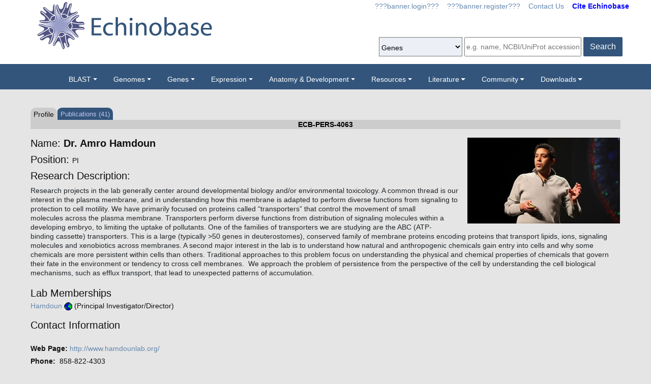

--- FILE ---
content_type: text/html;charset=UTF-8
request_url: https://www.echinobase.org/echinobase/community/person.do?method=display&personId=4063&tabId=0
body_size: 10038
content:










	
	
	













































   

<script>
	if (typeof MOD_Wiki_Address === 'undefined')
		MOD_Wiki_Address = 'wiki.echinobase.org'
	if (typeof MOD_Wiki_Dir === 'undefined')	
		MOD_Wiki_Dir = 'echinowiki'
	if (typeof SCHEME === 'undefined')
		SCHEME = 'https'
</script>


<!-- echino needs this. include css doesn't work, use below-->
	
	<style type="text/css" media="screen">
		.sk-container .columns  { float: left; display: inline; margin-left: 9px; margin-right: 9px; }
	</style> 	






<!DOCTYPE html>

	
		<head>
			<base href="/echinobase/">
			
			<title>
		
			Amro Hamdoun -
		
		Personal Page		
	</title>
			









































   

<script>
	if (typeof MOD_Wiki_Address === 'undefined')
		MOD_Wiki_Address = 'wiki.echinobase.org'
	if (typeof MOD_Wiki_Dir === 'undefined')	
		MOD_Wiki_Dir = 'echinowiki'
	if (typeof SCHEME === 'undefined')
		SCHEME = 'https'
</script>








<link rel="canonical" href="https://echinobase.org/echinobase/community/person.do?method=display&personId=4063&tabId=0">






<!-- Basic Page Needs
  ================================================== -->
<meta charset="utf-8" />
 






<meta name="description" content="Echinobase: The Echinoderm Knowledgebase" />
<meta name="author" content="Echinobase" />



<style>
body {
    opacity: 0;
    -moz-transition: opacity 1.5s;
    -webkit-transition: opacity 1.5s;
    -o-transition: opacity 1.5s;
    transition: opacity 1.5s;
}

body.loaded {
    opacity: 1;
}

</style>
<script>
window.onload = function() {
    document.body.className += " loaded";
}
setTimeout(function() {
	 document.body.className += " loaded";
}, 2000  ); //don't wait more than 2 seconds for load
</script>


<!-- Mobile Specific Metas
  ================================================== -->
<meta name="viewport" content="width=device-width, initial-scale=1">

<!-- CSS
  ================================================== -->

<link rel="stylesheet" href="theme/skeleton.css" />
<link rel="stylesheet" href="theme/layout.css" />
<link rel="stylesheet" href="theme/flexslider.css" />


<!-- CSS for body (#mainPage)
  ================================================== -->
<link rel="stylesheet" href="theme/Master-min.css?a2" type="text/css" />
<!--[if lt IE 9]>
	<script src="http://html5shim.googlecode.com/svn/trunk/html5.js"></script>
<![endif]-->

<!-- Favicons
  ================================================== -->
	

	<link rel="shortcut icon" href="img/icons/favicon-echinobase.ico">



<!-- JS ================================================== -->

<!-- load last -->

<script src="js/jquery-3.7.1.min.js"></script>
<script type="text/javascript" src="js/min/xenbase-pre2-min.js"></script> 
<script src="js/jquery_functions.js"></script>
<script type="text/javascript" src="js/minibar.js?v6729"></script>
<script src="js/SearchSuggest.js?v6729"></script>
<script src="js/SearchSuggestHandlers.js?v6729"></script>
<script src="js/session-storage-util.js"></script>

<script>
	var svgDivToPrint;
</script>

		</head>
		<body>
			







<!-- header -->

<meta property="og:image" content="https://www.echinobase.org/echinobase/img/EchLogo.png" /> 








































   

<script>
	if (typeof MOD_Wiki_Address === 'undefined')
		MOD_Wiki_Address = 'wiki.echinobase.org'
	if (typeof MOD_Wiki_Dir === 'undefined')	
		MOD_Wiki_Dir = 'echinowiki'
	if (typeof SCHEME === 'undefined')
		SCHEME = 'https'
</script>

<style>
body {
    opacity: 0;
    -moz-transition: opacity 1.5s;
    -webkit-transition: opacity 1.5s;
    -o-transition: opacity 1.5s;
    transition: opacity 1.5s;
}

body.loaded {
    opacity: 1;
}

</style>
<script>
window.onload = function() {
    document.body.className += " loaded";
}
setTimeout(function() {
	 document.body.className += " loaded";
}, 2000  ); //don't wait more than 2 seconds for load
</script>

<script type="text/javascript">
	function returningUser() {
		var usernameParam = 'xenbaseUsername';
		var nameOfUserParam = 'xenbaseNameOfUser';
		var personIdParam = 'xenbasePersonId';
		
		var username = readCookie(usernameParam, '/');
		var nameOfUser = readCookie(nameOfUserParam, '/');
		var personId = readCookie(personIdParam, '/');
		
		nameOfUser = nameOfUser.replace("null","");
		
		if (username != null && nameOfUser != null && personId != null && username.length > 0 && nameOfUser.length > 0 && personId.length > 0) {
			var returningUserDiv = jQuery('#returningUser'); //.get()[0];
			//This way the text wont appear if you're logged in
			
				
					returningUserDiv.html( '<span class="fieldComment">Welcome back <a href="community/viewPerson.do?method=display&personId=' + personId + '">' + nameOfUser + '</a>.  If this is not you, <a onclick="eraseAllCookies();">click here</a>.</span>');
					returningUserDiv.css({display : "inline"});
					returningUserDiv.show(); //appear({ duration: 0 });
				
				
			
		};
	}
	
	function eraseAllCookies() {
		var usernameParam = 'xenbaseUsername';
		var nameOfUserParam = 'xenbaseNameOfUser';
		var personIdParam = 'xenbasePersonId';
		
		eraseCookie(usernameParam, '/');
		eraseCookie(nameOfUserParam, '/');
		eraseCookie(personIdParam, '/');
		location.reload(true);
	}
	
	sfHover = function() {
		var sfEls = document.querySelectorAll('.butnNav').getElementsByTagName("LI");
		for (var i = 0; i < sfEls.length; i++) {
			sfEls[i].onmouseover = function() {
				this.className += " sfhover";
			}
			sfEls[i].onmouseout = function() {
				this.className = this.className.replace(new RegExp(" sfhover\\b"), "");
			};
		};
	}
	if (window.attachEvent) window.attachEvent("onload", sfHover);
</script>

<div id="browserDetection" class="full-width">
	<div class="container  columns">
		
		<span id="browserClose" onclick="setBrowserStorage();">Click
			here to close</span> <span id="browserMessage"> Hello! We notice that
			you are using Internet Explorer, which is not supported by Echinobase
			and may cause the site to display incorrectly. We suggest using a
			current version of <a
			href="https://www.google.com/intl/en/chrome/browser/" target="_blank">Chrome</a>,
			<a href="https://www.mozilla.org/en-US/firefox/new/" target="_blank">FireFox</a>,
			or <a href="https://support.apple.com/downloads/#safari"
			target="_blank">Safari</a>.
		</span>
	</div>
</div>

<style>
#browserDetection {
	background: black;
	padding: 5px;
	margin-bottom: 3px;
	color: white;
	font-size: larger;
	text-align: center;
	display: none;
}

#browserMessage a {
	color: #c3c7ba !important;
	text-decoration: underline !important;
}

#browserMessage a:hover {
	color: #e2e6d8 !important;
	text-decoration: none !important;
}

#browserClose {
	float: right;
	margin-right: 10px;
	background: white;
	padding: 5px;
	border-radius: 5px;
	color: black;
}

#browserClose:hover {
	background: #E2E6D8;
	text-decoration: underline;
	cursor: pointer;
}

#browserDetection span {
	display: table-cell;
	padding: 5px;
}
.headerwrapper {background:white}
</style>

<script>
	var now = (new Date()).getTime();
	var expire = now + 8640000; // 24 hours later
	
	if (navigator.appVersion.indexOf("Trident") > -1) {
		if (localStorage.browserIETimeout>now) {
		} else {
			document.getElementById("browserDetection").style.display = 'block';
		}
	}
	
	function setBrowserStorage() {
		localStorage.browserIETimeout = expire;
		clearBrowser();
	}
	function clearBrowser(){
		document.getElementById("browserDetection").style.display = 'none';
	}
	
	function setPlaceholder(searchValueId, searchModuleId) {
		var placeholder;
		var sv = document.getElementById(searchValueId);
		var sm = document.getElementById(searchModuleId);
		
		switch(sm.options[sm.selectedIndex].value) {
		
			case "0":
				placeholder = "e.g. name, NCBI/UniProt accession";
				break;
				
			default:
				placeholder = "Searching for?";
		}
		
		sv.placeholder = placeholder;
	}
</script>

<!--  ECHINOHEAD -->

<meta charset="utf-8">
<title>Echinobase</title>
<meta name="description" content="Echinobase: The Echinoderm Knowledgebase">
<meta name="viewport" content="width=device-width, initial-scale=1">

<link rel="manifest" href="site.webmanifest">
<link rel="apple-touch-icon" href="icon.png">
<!-- Place favicon.ico in the root directory -->

<!-- Stylesheets -->
<link rel="stylesheet" href="theme/normalize.css">
<link rel="stylesheet"
	href="https://stackpath.bootstrapcdn.com/bootstrap/4.3.1/css/bootstrap.min.css"
	integrity="sha384-ggOyR0iXCbMQv3Xipma34MD+dH/1fQ784/j6cY/iJTQUOhcWr7x9JvoRxT2MZw1T"
	crossorigin="anonymous">





<!--     
    <link rel="stylesheet" type="text/css" href="tooltip-master/dist/css/tooltipster.bundle.min.css" />
    <script type="text/javascript" src="tooltip-master/dist/js/tooltipster.bundle.min.js"></script>
<!--  /ECHINOHEAD -->




<!-- <div id="header" class="container"> -->
<div class="headerwrapper">
<header id="header" class="header container container-fluid" >

	<!--  ba added class container to ech for comp -->
	<div
		class="prenav-wrapper d-flex flex-row  justify-content-md-between container">
		<!--  justify-content-center -->
		<div class="logo">
			<a href="/echinobase"> <img class="img-fluid"
				src="img/EchLogo.png" />
			</a>
		</div>
	</div>
	<!--  END PRENAV-WRAPPER -->
	
	
	<div id="contact" class="eight columns">
		
			<div id="returningUser" style="display: inline"></div>
			<div style="display: inline">
				
					
						<a href="community/login.do" onClick="login(this);">???banner.login???</a> &nbsp;&nbsp;
						<a href="community/editPersonInfo.do?method=display">???banner.register???</a> &nbsp;&nbsp;
						
					
					
				

				<a href="static-echinobase/contactUs.jsp">Contact Us</a>
				&nbsp;&nbsp; <b><a href="static-echinobase/citingMOD.jsp"><font color="blue">Cite Echinobase</font></a></b>
			</div>
		
	</div>
<!-- 	<link rel="stylesheet"
		href="https://use.fontawesome.com/releases/v5.7.0/css/all.css"
		integrity="sha384-lZN37f5QGtY3VHgisS14W3ExzMWZxybE1SJSEsQp9S+oqd12jhcu+A56Ebc1zFSJ"
		crossorigin="anonymous"> -->
	<div id="search" class="nine columns">
		<form action="xsearch.do?" method="get" style="display: inline" id="miniSearchForm" name="miniSearchForm"
				onfocus="searchValue" accept-charset="UTF-8">
			<input type="hidden" name="sessionTabId" id="miniSessionTabId"/>
			<button class="btn btn-primary" type="button" id="searchSubmit"
				type="button" value="Search" onclick="miniSearch()" style="height: 38px; margin-left: 4px;">
				Search
			</button>
			<!--  input id="searchSubmit" type="button" value="Search" onclick="miniSearch()" /-->
			<div class="search_div">
				<input style="height: 38px; width: 230px; margin-top: 0px !important;" type="text"
					onfocus="setPlaceholder('searchValue','moduleSearch');"
					onkeyup="searchMiniSuggest(event);"
					onblur="setPlaceholder('searchValue','moduleSearch');"
					name="searchValue" id="searchValue" autocomplete="off"
					style="width: 230px;" placeholder="e.g. name, NCBI/UniProt accession" />
				<div style="position: relative; top: 38px;">
					<div class="search_mini_suggest" id="search_mini_suggest" style=""></div>
				</div>
			</div>
			<input type="hidden" name="exactSearch" id="exactSearch"
				value="false"> <select name="searchIn" id="moduleSearch"
				style="margin-bottom: 15px; background: #979ec72b;
	/* border: solid; */ height: 38px"
				onchange="setPlaceholder('searchValue','moduleSearch');">
				<option value="0">Genes</option>
				<!-- <option value="1">Echinobase With Google</option>  -->
				<option value="2">People</option>
				<option value="3">Labs</option>
				<option value="4">Organizations</option>
				<option value="5">Paper Authors</option>
				<option value="6">Paper Titles</option>
				<option value="7">Echinobase Accession</option>
				
				<option value="9">Anatomy Items</option>
				<option value="10">Disease Ontology</option>
				<option value="11">MIM Diseases</option>
				<option value="12">GO Terms</option>
				
			</select> <input type="hidden" id="miniSearchHiddenId"
				name="miniSearchHiddenId" value="" />
		</form>
	</div>
	<!-- end normal search -->

	<div id="searchMobile" class="ten columns hide">
		<input id="searchInputMobile" type="search"
			onfocus="this.placeholder = ''"
			onblur="this.placeholder = 'Searching for?'"
			placeholder="Searching for?"
			style="height: 38px; margin-top: 0px !important;" /> <select
			id="searchSelectMobile">
			<option value="0">Genes</option>
			<!-- <option value="1">Echinobase With Google</option>  -->
			<option value="2">People</option>
			<option value="3">Labs</option>
			<option value="4">Organizations</option>
			<option value="5">Paper Authors</option>
			<option value="6">Paper Titles</option>
			<option value="7">Echinobase Accession</option>
			
			<option value="9">Anatomy Items</option>
			<option value="10">Disease Ontology</option>
			<option value="11">MIM Diseases</option>
			<option value="12">GO Terms</option>
			
		</select>
		<button class="btn btn-primary" type="button" id="searchSubmitMobile" type="submit" value="search">
			Search
		</button>
		<!-- <input id="searchSubmitMobile" type="submit" value="search" /> -->
	</div>
</header>
</div>

<script type="text/javascript">
	var searchSelect = document.getElementById("moduleSearch");
	for (var i = 0; i < searchSelect.length; i++) {
		if (searchSelect.options[i].value == '') {
			searchSelect.options[i].selected = true;
		}
	};
</script>
<!-- END header -->
<!-- navigation -->

<nav class="navbar navbar-expand-lg navbar-dark">
	<a class="navbar-brand"> </a>
	<button class="navbar-toggler" type="button" data-toggle="collapse"
		data-target="#navbarToggle" aria-controls="navbarToggle"
		aria-expanded="false" aria-label="Toggle navigation">
		<span class="navbar-toggler-icon"></span>
	</button>
	<div class="collapse navbar-collapse " id="navbarToggle">
		<ul class="navbar-nav mx-auto justify-content-center">
			<li class="nav-item dropdown"><a class="nav-link dropdown-toggle" data-toggle="dropdown" href="genomes/blast.do?">BLAST</a>
				<ul class="dropdown-menu">
					<li class="dropdown-item"><a href="genomes/blast.do?database=Nucleotide/echinoMrna">Echinoderm mRNA</a></li>
					<li class="dropdown-item"><a href="genomes/blast.do?database=Protein/echinoProt&alignment=blastp">Echinoderm protein</a></li>
					<li class="dropdown-item"><a href="genomes/blast.do?database=Nucleotide/echinoCds">Echinoderm CDS</a></li>
					<li class="dropdown-item"><a href="genomes/blast.do?database=Nucleotide/Spur_5_0_Scaffolds"><i>S. purpuratus</i>&nbsp;(Purple sea urchin)&nbsp;5.0</a></li>
					<li class="dropdown-item"><a href="genomes/blast.do?database=Nucleotide/Lvar_3_0_Scaffolds"><i>L. variegatus</i>&nbsp;(Green sea urchin)&nbsp;3.0</a></li>					
					<li class="dropdown-item"><a href="genomes/blast.do?database=Nucleotide/Pmin_3_0_Scaffolds"><i>P. miniata</i>&nbsp;(Bat star)&nbsp;3.0</a></li>
					<li class="dropdown-item"><a href="genomes/blast.do?database=Nucleotide/Aplan_1_0_Scaffolds"><i>A. planci</i>&nbsp;(Crown-of-thorns)&nbsp;1.0</a></li>
					<li class="dropdown-item"><a href="genomes/blast.do?database=Nucleotide/Lpic_3_0_Scaffolds"><i>L. pictus</i>&nbsp;(Painted urchin)&nbsp;3.0</a></li>					
					<li class="dropdown-item"><a href="genomes/blast.do?database=Nucleotide/Arub_1_3_Scaffolds"><i>A. rubens</i>&nbsp;(Sugar star)&nbsp;1.3</a></li>
					<li class="dropdown-item"><a href="genomes/blast.do?database=Nucleotide/Ajap_1_0_Scaffolds"><i>A. japonica</i>&nbsp;(Feather star)&nbsp;1.0</a></li>
					<li class="dropdown-item"><a href="genomes/blast.do?database=Nucleotide/Afil_1_0_Scaffolds"><i>A. filiformis</i>&nbsp;(Brittle star)&nbsp;1.0</a></li>
					<li class="dropdown-item"><a href="genomes/blast.do?database=Nucleotide/Pfla_2_0_Scaffolds"><i>P. flava</i>&nbsp;(Yellow acorn worm)&nbsp;2.0</a></li>					
			</ul></li>
				
			<li class="nav-item dropdown"><a
				class="nav-link dropdown-toggle" data-toggle="dropdown">Genomes</a>
				<ul class="dropdown-menu">
					<li class="dropdown-item"><a href="static-echinobase/ftpDatafiles.jsp">Download Echinoderm Genomes</a></li>
					<li class="dropdown-item"><a href="displayJBrowse.do?data=data/sp5_0"><i>S. purpuratus</i>&nbsp;(Purple sea urchin)&nbsp;5.0</a></li>
					<!-- <li class="dropdown-item"><a href="displayJBrowse.do?data=data/sp4_2"><i>S. purpuratus</i>&nbsp;4.2</a></li>  
					<li class="dropdown-item"><a href="displayJBrowse.do?data=data/sp3_1"><i>S. purpuratus</i>&nbsp;3.1</a></li> -->
					<li class="dropdown-item"><a href="displayJBrowse.do?data=data/lv3_0"><i>L. variegatus</i>&nbsp;(Green sea urchin)&nbsp;3.0</a></li>					
					<li class="dropdown-item"><a href="displayJBrowse.do?data=data/pm3_0"><i>P. miniata</i>&nbsp;(Bat star)&nbsp;3.0</a></li>
					<li class="dropdown-item"><a href="displayJBrowse.do?data=data/ap1_0"><i>A. planci</i>&nbsp;(Crown-of-thorns)&nbsp;1.0</a></li>
					<li class="dropdown-item"><a href="displayJBrowse.do?data=data/lp3_0"><i>L. pictus</i>&nbsp;(Painted urchin)&nbsp;3.0</a></li>					
					<li class="dropdown-item"><a href="displayJBrowse.do?data=data/ar1_3"><i>A. rubens</i>&nbsp;(Sugar star)&nbsp;1.3</a></li>
					<li class="dropdown-item"><a href="displayJBrowse.do?data=data/aj1_0"><i>A. japonica</i>&nbsp;(Feather star)&nbsp;1.0</a></li>
					<li class="dropdown-item"><a href="displayJBrowse.do?data=data/Afil1_0"><i>A. filiformis</i>&nbsp;(Brittle star)&nbsp;1.0</a></li>
					<li class="dropdown-item"><a href="displayJBrowse.do?data=data/Pfla2_0"><i>P. flava</i>&nbsp;(Yellow acorn worm)&nbsp;2.0</a></li>
					<li class="dropdown-item"><a class="betaItem" href="displayJBrowse2.do">JBrowse2 Tracks</a></li>
					<li class="dropdown-item"><a href="trackHubInstructionsECB.do">Echinobase UCSC Track Hubs</a></li>					
			</ul></li>

			<li class="nav-item dropdown"><a
				class="nav-link dropdown-toggle" data-toggle="dropdown">Genes</a>
				<ul class="dropdown-menu">
					<li class="dropdown-item"><a href="gene/gene.do">Gene Search</a></li>
					<li class="dropdown-item"><a href="static/gene/geneSearchTips.jsp">Gene Search Tips</a></li>
					<li class="dropdown-item"><a href="static/gene/geneNomenclature.jsp">Gene Nomenclature Guidelines</a></li>
					<li class="dropdown-item"><a href="static/gene/geneNomenclatureQuestions.jsp">Gene Name Questions</a></li>
				</ul></li>
			<li class="nav-item dropdown"><a
				class="nav-link dropdown-toggle" data-toggle="dropdown">Expression</a>
				<ul class="dropdown-menu">
					<li class="dropdown-item"><a href="anatomy/anatomy.do?method=display&tabId=2">Search Anatomy Items</a></li>
					<li class="dropdown-item"><a href="displayWikiEntry.do?pageId=Quantitative_Expression_Datasets_and_Plotting_Tools">Quantitative Expression Datasets and Plotting Tools</a></li>
					
				</ul></li>		

			<li class="nav-item dropdown"><a
				class="nav-link dropdown-toggle" data-toggle="dropdown"">Anatomy & Development</a>
				<ul class="dropdown-menu">
					<li class="dropdown-item"><a href="disease.do?method=search&searchIn=10">Search Diseases</a></li>
					<li class="dropdown-item"><a href="anatomy/ecao.do?method=display">Echinoderm Anatomy and Development Ontology (ECAO)</a></li>
					<li class="dropdown-item"><a href="https://download.echinobase.org/echinobase/WikiDownloads/Atlas_of_Lytechinus_variegatus_development.pdf"><i>L. variegatus</i>&nbsp;Atlas of Development (pdf)</a> </li>
				</ul></li>
				
			<li class="nav-item dropdown"><a
				class="nav-link dropdown-toggle" data-toggle="dropdown"">Resources</a>
				<ul class="dropdown-menu">
					<!-- 
					<li class="dropdown-item"><a href="displayWikiEntry.do?pageId=Main_Page">Browse Echinobase Wiki</a></li>
					<li class="dropdown-item"><a href="https://labs.bio.cmu.edu/rdrg/" target="_blank">Resource for Developmental Regulatory Genomics</a></li>
					<li class="dropdown-item"><a href="displayWikiEntry.do?pageId=BAC_Table">BAC Table</a></li>
					<li class="dropdown-item"><a href="displayWikiEntry.do?pageId=Protocols">Protocols Overview</a></li>
					<li class="dropdown-item "><a href="displayWikiEntry.do?pageId=Array">&rarr;&nbsp;&nbsp;Arrayed Filter Manual</a></li>
					<li class="dropdown-item "><a href="displayWikiEntry.do?pageId=DIGscreen">&rarr;&nbsp;&nbsp;Non-Radioactive Library Screening Protocol</a></li>
					<li class="dropdown-item "><a href="displayWikiEntry.do?pageId=Subtrmethods">&rarr;&nbsp;&nbsp;Subtractive Probe Analysis</a></li>
					<li class="dropdown-item "><a href="displayWikiEntry.do?pageId=Libprepd">&rarr;&nbsp;&nbsp;cDNA Library Preparations</a></li>
					<li class="dropdown-item "><a href="displayWikiEntry.do?pageId=Epgfp">&rarr;&nbsp;&nbsp;EpGFPII Reporter Plasmid</a></li>
					<li class="dropdown-item "><a href="displayWikiEntry.do?pageId=Bac_vector_library">&rarr;&nbsp;&nbsp;BAC Library Vector</a></li>
					<li class="dropdown-item "><a href="displayWikiEntry.do?pageId=Protocols">&rarr;&nbsp;&nbsp;Sea Urchin Fertilization Laboratory</a></li>
					<li class="dropdown-item "><a href="displayWikiEntry.do?pageId=Protocols">&rarr;&nbsp;&nbsp;Fluorescent Protein Vectors</a></li>
					<li class="dropdown-item "><a href="displayWikiEntry.do?pageId=Filters">Filters</a></li>
					<li class="dropdown-item "><a href="displayWikiEntry.do?pageId=QPCR">QPCR Primers</a></li>
					<li class="dropdown-item "><a href="displayWikiEntry.do?pageId=Nanostring">Nanostring</a></li>
					<li class="dropdown-item"><a href="reagents/antibody.do?resultsPerPage=50">???header.navigation.echinobaseSearchAntibodies???</a></li>
					<li class="dropdown-item"><a href="reagents/morpholino.do?resultsPerPage=50&seqType=morpholino">???header.navigation.searchMorpholinos???</a></li>
					<li class="dropdown-item"><a href="reagents/morpholino.do?resultsPerPage=50&seqType=gRNA">Guide RNAs (gRNA)</a></li>
					<li class="dropdown-item"><a href="stockCenter/searchLines.do?method=displaySearchLines">Lines</a></li>
					<li class="dropdown-item"><a href="stockCenter/searchTransgenes.do?method=displaySearchTransgenes">Transgenic Constructs</a></li>
						 -->
					<li class="dropdown-item"><a href="displayWikiEntry.do?pageId=Main_Page">Protocols, Reagents and Data on EchinoWiki</a></li>	 
					<li class="dropdown-item"><a href="https://labs.bio.cmu.edu/rdrg/" target="_blank">Resource for Developmental Regulatory Genomics</a></li>
					<li class="dropdown-item"><a href="displayWikiEntry.do?pageId=Davidson_Lab_Gene_Regulatory_Networks">Davidson Lab Gene Regulatory Networks</a></li>
					<li class="dropdown-item"><a href="displayWikiEntry.do?pageId=Libraries,_Vectors_and_Screening">Libraries, Vectors and Screening</a></li>
					<li class="dropdown-item"><a href="displayWikiEntry.do?pageId=BAC_Table">BAC Table</a></li>	
					<li class="dropdown-item"><a href="reagents/antibody.do?resultsPerPage=50">???header.navigation.echinobaseSearchAntibodies???</a></li>
					<li class="dropdown-item"><a href="reagents/morpholino.do?resultsPerPage=50&seqType=morpholino">???header.navigation.searchMorpholinos???</a></li>
					<li class="dropdown-item"><a href="reagents/morpholino.do?resultsPerPage=50&seqType=gRNA">Guide RNAs (gRNA)</a></li>
					
					<!-- turn on CRE menu not in product -->
					
						<li class="dropdown-item"><a href="reagents/morpholino.do?resultsPerPage=50&seqType=CRE">Cis-Regulatory Elements (CREs)</a></li>
					
					<!--  -->
					
				</ul></li>
				
			<li class="nav-item dropdown"><a
				class="nav-link dropdown-toggle" data-toggle="dropdown" href="literature/literature.do">Literature</a>
				<ul class="dropdown-menu">
					<li class="dropdown-item"><a href="literature/articles.do">Papers</a></li>
					<li class="dropdown-item"><a href="literature/books.do">Books</a></li>
					<li class="dropdown-item"><a href="static-echinobase/citingMOD.jsp">Cite Echinobase</a></li>
				</ul></li>		
				
			<li class="nav-item dropdown"><a
				class="nav-link dropdown-toggle" data-toggle="dropdown" href="community/community.do">Community</a>
				<ul class="dropdown-menu">
					<li class="dropdown-item"><a href="community/people.do?">Find People</a></li>
					<li class="dropdown-item"><a href="community/labs.do?">Find a Lab</a></li>
					<li class="dropdown-item"><a href="community/orgs.do?">Organizations</a></li>
					<li class="dropdown-item"><a href="community/jobSearch.do?method=search">Job Postings</a></li>
				</ul></li>
			<li class="nav-item dropdown "><a
				class="dropdown-menu-right nav-link dropdown-toggle " data-toggle="dropdown" href="community/community.do">Downloads</a>
				<ul class="dropdown-menu dropdown-menu-right">
					<li class="dropdown-item"><a href="static-echinobase/ftpDatafiles.jsp">Data Download</a></li>
					<li class="dropdown-item"><a href="https://download.echinobase.org/echinobase/GenePageReports/" target = "_blank">Gene Page Reports</a></li>
					<li class="dropdown-item"><a href="https://download.echinobase.org/echinobase/" target = "_blank">Browse Download Site</a></li>
					<li class="dropdown-item"><a href="https://download.echinobase.org/echinobase/BLAST/" target = "_blank">BLAST Databases</a></li>
				</li>	
		</ul>
	</div>
</nav>



<!-- END navigation -->
<!-- load last -->

<script src="js/doubleTapToGo-min.js"></script>
<script type="text/javascript">
jQuery(window).ready(function($) {
	$( "#topNav > li:has(ul)" ).doubleTapToGo();
})
</script>


<link rel="stylesheet" href="theme/xenbootstrapfixes.css">

<!-- DELIVERY -->
<link rel="stylesheet" href="theme/main-echinobase.css">

<link rel="stylesheet"
	href="theme/secondary-echinobase.css?3796">
 
	
	




	

	
		<div class="container genepagebody customcolorbackground"  >			
			<div id="mainPage" class="noSideBar   columns">  

				









	
	
		
	




<br />



<table style='margin-top: 20px;' border=0 width='100%' cellspacing='0' cellpadding='0'><tr><td><table style='tab' border=0 cellspacing='0' cellpadding='0'><tr>

	<td Class='tab'>Profile</td>
	
	<td Class='unselectedTab'><a id='tab1' href='/echinobase/community/viewPersonArticles.do?method=display&personId=4063&tabId=1'>Publications (41)</a></td>
	
</tr></table></td></tr></table>

	
		














































   

<script>
	if (typeof MOD_Wiki_Address === 'undefined')
		MOD_Wiki_Address = 'wiki.echinobase.org'
	if (typeof MOD_Wiki_Dir === 'undefined')	
		MOD_Wiki_Dir = 'echinowiki'
	if (typeof SCHEME === 'undefined')
		SCHEME = 'https'
</script>

<style>
#personInformation, #personInformation pre {font: 14px/18px "Myriad Pro", helvetica, sans-serif}
.sk-container .column, .sk-container .columns {float:none}
.profileimage {max-width:98%; margin-left:1em}
H3, H2 {
font-name: "Myriad Pro", helvetica, sans-serif;
    font-size: 20px;
    line-height: 24px;
    margin-bottom: 4px;
}
@media (max-width:550px) {
#personInformation h3,h2:not(:first-child) {margin-top:1em}

#personInformation { white-space-collapse: discard; }
pre {white-space:pre}
}
@media only screen and (max-width: 767px) and (min-width: 480px) {
.sk-container {
    width: 90% !important;
}
}

h2,h3 {font-weight:normal; line-height:23px}

.contactInfo {
	line-height: 25px;
}
</style>

<div id="personInformation" >
	<div class="objectName" style="margin-top: -2px;"><b>ECB-PERS-4063</b></div>
	<div class="errors">
	
	</div>
	<ul>
		
	</ul>
	
		
			<table class="floatRight">
				<tr>
					<td>
						<a href="image/standard/ECB-IMG-173773.jpg"
							title="173773" rel="lightbox">
							<img src="image/standard/ECB-IMG-173773.jpg;jsessionid=E5E73D9559C26941C0F88C3A3C06D045" class="floatRight profileimage">
						</a>
					</td>
				</tr>
				<tr>
					<td>
						
					</td>
				</tr>
			</table>
		
	
		<h5>
			Name:
			<span style="font-weight:bold">
				
					Dr.
				
				Amro Hamdoun
				
			</span>
		</h5>
	
		
			<h5>Position: <span style="font-size: 14px;">PI</span></h5>
		
		
		
			<h5><nobr>Research Description:</nobr></h5>
			<pre style="white-space: -moz-pre-wrap;white-space: pre-wrap;">Research projects in the lab generally center around developmental biology and/or environmental toxicology. A common thread is our interest in the plasma membrane, and in understanding how this membrane is adapted to perform diverse functions from signaling to protection to cell motility. We have primarily focused on proteins called “transporters” that control the movement of small molecules across the plasma membrane. Transporters perform diverse functions from distribution of signaling molecules within a developing embryo, to limiting the uptake of pollutants. One of the families of transporters we are studying are the ABC (ATP-binding cassette) transporters. This is a large (typically &gt;50 genes in deuterostomes), conserved family of membrane proteins encoding proteins that transport lipids, ions, signaling molecules and xenobiotics across membranes. A second major interest in the lab is to understand how natural and anthropogenic chemicals gain entry into cells and why some chemicals are more persistent within cells than others. Traditional approaches to this problem focus on understanding the physical and chemical properties of chemicals that govern their fate in the environment or tendency to cross cell membranes.  We approach the problem of persistence from the perspective of the cell by understanding the cell biological mechanisms, such as efflux transport, that lead to unexpected patterns of accumulation.</pre>
		
	
		
	
		
		
			<h2 class="noBold">Lab Memberships</h2>
			
				
					
					<a href="community/lab.do?labId=827&method=display" onclick="appendSessionTabId(event, this.href)">Hamdoun</a> <a href="http://www.hamdounlab.org/" target="_blank"/a><img src="/echinobase/img/icons/webpage.jpeg" BORDER="O"/></a>
					(Principal Investigator/Director)
					<br/>
				
			
			<br/>
		
		
		
		
		
		

		
			<h3>Contact Information</h3>
		
		
		
		
		
		
		
			
		
		
		
		
			
			
				
			
			<br/>
			<span class="contactInfo">
				<b>Web Page: </b> <a href="http://www.hamdounlab.org/" target="_blank">http://www.hamdounlab.org/</a>
			</span>
		
		
		
		
		
		
		
		
		
			<br/>
			<span class="contactInfo">
				
					<b>Phone:</b>&nbsp;
					858-822-4303
					
					<br/>
				
			</span>
		
	
</div>
<!--  close personal information -->


	<br/><br/><br/><br/><br/><br/>
	<div>
		
		
		
	</div>


<div style="margin-bottom: 40px;"></div>



	
	
	
	

			</div>	
		</div>
	
	




	
		


<style>
.footerinfolines {float:left;clear:both;margin-top:0.1em}
.infolineswrap {position:absolute; bottom: 1em }
.sponsors .d-flex {padding-bottom:0px !important}
@media (max-width: 600px) {
.infolineswrap { position:relative; margin-top: 1em;bottom: auto; max-width: 100% !important; width: 100% !important}
.sponsors .d-flex {float:left; max-width:100% !important; width: 100% !important}
}

</style>

<footer class="footer container-fluid mt-auto ">

	<nav class="navbar navbar-expand navbar-dark">
		<div class="collapse navbar-collapse" id="navbarToggle">
			<ul class="navbar-nav mx-md-auto justify-content-center">
				<li class="nav-item"><a class="nav-link" href="https://wiki.echinobase.org/echinowiki/index.php?title=Main_Page" target="_blank">Echinobase Wiki</a></li>
				<li class="nav-item"><a class="nav-link" href="displayWikiEntry.do?pageId=Reporting_bugs">Reporting Bugs</a></li>
				<li class="nav-item"><a class="nav-link" href="static-echinobase/contactUs.jsp">Contact Us</a></li>
				<li class="nav-item"><a class="nav-link" href="static-echinobase/HowTo.jsp">Help & How-To</a></li>
				<li class="nav-item"><a class="nav-link" href="static-echinobase/aboutMOD.jsp"/>About Echinobase</a></li>
				<li class="nav-item"><a class="nav-link" href="static-echinobase/citingMOD.jsp"/>Cite Echinobase</a></li>
				
				<li class="nav-item"><a class="nav-link" href="https://www.youtube.com/@echinobasevideo3604" target="_blank" title='YouTube'><img height=22 src="img/youtube_social_squircle_white.png"/></a></li>
			</ul>
		</div>
	</nav>
<div class="container" style="margin-top:-.5em;">
	<div class="sponsors" >
		<div class="d-flex flex-row flex-wrap justify-content-lg-center justify-content-around p-2" style="float:right;max-width:50%;display:inline-block">
			<div class="m-3" style="font-size:80%; display:inline-block;max-width:100%">		
			<a href="https://www.nichd.nih.gov/Pages/index.aspx" target="_blank"><img id="nich" src="img/NIH_NICHD_Master_Logo_2Color.png" height='49' style="display:inline-block;max-width:309px;width:100%;height:auto"></a>
			<div style="float:left;clear:both;margin-top:0.5em;width:100%;text-align:center;margin-left:0.5em; display:inline-block">Major funding for Echinobase is provided by grant P41 HD095831</div>
		</div>
		</div>
	<div  class="infolineswrap" style="float:left; max-width:50%; text-align:left;padding-left:1em;padding-bottom:2.5em;font-size:70% ">
		
		
		
		<div class="footerinfolines"> Echinobase: The Echinoderm Knowledgebase.  Version: <a href="static-echinobase/releaseNotes.jsp">7.4.0</a>&nbsp;</div>
		<div class="footerinfolines">Echinobase is supported in parallel with <a href="https://www.xenbase.org"> Xenbase: The Xenopus Model Organism Knowledgebase.</a></div>
		 <div class="footerinfolines"><div style="float:left;clear:both">&copy; Echinobase 2026</div></div>
		
</div>	
		
		
		
		
	</div>

</div>

</footer>
<!--  <script src="js/ech/main.bundle.js"></script>--> 

<script src="js/popper.js/1.14.7/popper.min.js" ></script>
<script src="js/bootstrap/4.3.1/bootstrap.min.js"></script>
<!-- DELIVERY -->



 
<style>
#CiteXenbaseText, #citation {
	font-size:11px;
}
#citationCopy {
	height:0px;
	width:0px;
	min-height:0px;
	min-width:0px;
	resize:none;
	overflow:hidden;
	
}
</style>

<script type="text/javascript" src="/echinobase/js/min/xenbase-post2-min.js;jsessionid=E5E73D9559C26941C0F88C3A3C06D045">?v3</script>
 <link rel="stylesheet" href="https://cdnjs.cloudflare.com/ajax/libs/lightbox2/2.11.0/css/lightbox.css"> 

<link rel="stylesheet" href="theme/lightbox2.css?v2">

<script type="text/javascript">
	//returningUser();
	//document.getElementById('searchValue').focus();
</script>

<script>
/*
if(navigator.userAgent.toLowerCase().indexOf('firefox') > -1)
{
    document.getElementById('copy').style.display = 'none';
}
*/
// Copy text as text
/*
function executeCopy(id,alertUser) {
if(navigator.userAgent.toLowerCase().indexOf('firefox') > -1){return e;}
var elem = document.getElementById(id);
	elem.contentEditable = "true";
    elem.focus();
    elem.select();
try {
    document.execCommand('copy');
	}
catch (e){
    console.log(e);
	alert('Your browser does not support automatic copy to clipboard.  Please select the text to copy.');
	return;
}
    document.execCommand('copy');
	if(alertUser){alert('Citation Copied to Clipboard.')};
}
*/
</script>

 
  <script src="js/micromodal/4.10/micromodal.min.js"></script>
 
 <script>
/* function initModal() {
	document.body.appendChild( document.getElementById('modaltemplate').innerHTML); 
 }
 */
 </script>

<!-- Global site tag (gtag.js) - Google Analytics -->

<script async src="https://www.googletagmanager.com/gtag/js?id=G-2MVCE7VZKP"></script>
<script>
  window.dataLayer = window.dataLayer || [];
  function gtag(){dataLayer.push(arguments);}
  gtag('js', new Date());

  gtag('config', 'G-2MVCE7VZKP');
</script>

<script async src="https://www.googletagmanager.com/gtag/js?id=UA-90108989-2"></script>
<script>
	  window.dataLayer = window.dataLayer || [];
	  function gtag(){dataLayer.push(arguments);}
	  gtag('js', new Date());
	  gtag('config', 'UA-90108989-2');
</script>
 

	
	
